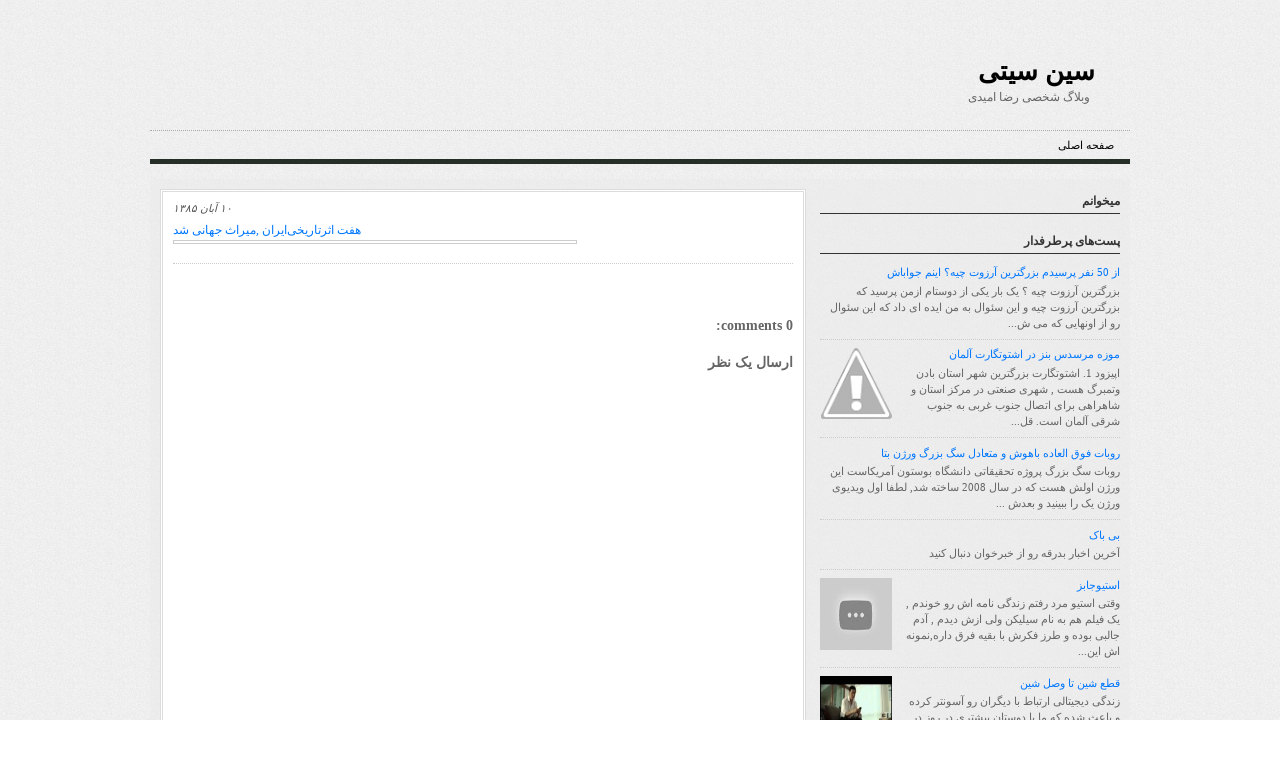

--- FILE ---
content_type: text/html; charset=UTF-8
request_url: https://blog.romidi.com/2006/11/blog-post.html
body_size: 12894
content:
<!DOCTYPE html>
<html dir='rtl' xmlns='http://www.w3.org/1999/xhtml' xmlns:b='http://www.google.com/2005/gml/b' xmlns:data='http://www.google.com/2005/gml/data' xmlns:expr='http://www.google.com/2005/gml/expr'>
<head>
<link href='https://www.blogger.com/static/v1/widgets/649424882-widget_css_bundle_rtl.css' rel='stylesheet' type='text/css'/>
<meta content='text/html; charset=UTF-8' http-equiv='Content-Type'/>
<meta content='blogger' name='generator'/>
<link href='https://blog.romidi.com/favicon.ico' rel='icon' type='image/x-icon'/>
<link href='https://blog.romidi.com/2006/11/blog-post.html' rel='canonical'/>
<link rel="alternate" type="application/atom+xml" title="سین سیتی - Atom" href="https://blog.romidi.com/feeds/posts/default" />
<link rel="alternate" type="application/rss+xml" title="سین سیتی - RSS" href="https://blog.romidi.com/feeds/posts/default?alt=rss" />
<link rel="service.post" type="application/atom+xml" title="سین سیتی - Atom" href="https://www.blogger.com/feeds/34956661/posts/default" />

<!--Can't find substitution for tag [blog.ieCssRetrofitLinks]-->
<link href='http://www.iribnews.ir/News/Photo/68399_fbfc0558-7397-4062-b687-9f02729fc14c.jpg' rel='image_src'/>
<meta content='https://blog.romidi.com/2006/11/blog-post.html' property='og:url'/>
<meta content='سین سیتی' property='og:title'/>
<meta content='هفت اثرتاریخی‌ایران ,میراث جهانی شد' property='og:description'/>
<meta content='https://lh3.googleusercontent.com/blogger_img_proxy/AEn0k_sDHlLew8j1EFM-X1qSR9eQ2ruphEHoyu6gCPmbUV7BcOKf7S1Tv293lXD-_hiJ-Sdo4R9i8jKd8W-Ws2jw2h_zVNJEr0e3AxrMLz0ZaXl5LkE4ozqRUjITw9zZDdVspKMqx3jRYWwyOYzeOhik9hh76sSt=w1200-h630-p-k-no-nu' property='og:image'/>
<title>
</title>
<style id='page-skin-1' type='text/css'><!--
/*
-----------------------------------------------
Blogger Template Style
Name:     Newspress
Author:   Klodian
URL:      www.deluxetemplates.net
Date:     April 2010
License:  This free Blogger template is licensed under the Creative Commons Attribution 3.0 License, which permits both personal and commercial use.
However, to satisfy the 'attribution' clause of the license, you are required to keep the footer links intact which provides due credit to its authors. For more specific details about the license, you may visit the URL below:
http://creativecommons.org/licenses/by/3.0/
----------------------------------------------- */
#navbar-iframe {
display: none !important;
}
/* Variable definitions
====================
<Variable name="textcolor" description="Text Color"
type="color" default="#333">
<Variable name="linkcolor" description="Link Color"
type="color" default="#0077FF">
<Variable name="pagetitlecolor" description="Blog Title Color"
type="color" default="#000">
<Variable name="descriptioncolor" description="Blog Description Color"
type="color" default="#666">
<Variable name="titlecolor" description="Post Title Color"
type="color" default="#000000">
<Variable name="sidebarcolor" description="Sidebar Title Color"
type="color" default="#333">
<Variable name="sidebartextcolor" description="Sidebar Text Color"
type="color" default="#666">
<Variable name="visitedlinkcolor" description="Visited Link Color"
type="color" default="#0077FF">
<Variable name="bodyfont" description="Text Font"
type="font" default="normal normal 110% Arial, Serif">
<Variable name="headerfont" description="Sidebar Title Font"
type="font"
default="bold 120% 'arial',Trebuchet,Arial,Verdana,Sans-serif">
<Variable name="pagetitlefont" description="Blog Title Font"
type="font"
default="bold 220% helvetica,Serif">
<Variable name="descriptionfont" description="Blog Description Font"
type="font"
default="normal normal 100% 'Arial',Trebuchet,Arial,Verdana,Sans-serif">
<Variable name="postfooterfont" description="Post Footer Font"
type="font"
default="normal normal 78% 'Trebuchet MS', Trebuchet, Arial, Verdana, Sans-serif">
<Variable name="startSide" description="Side where text starts in blog language"
type="automatic" default="left">
<Variable name="endSide" description="Side where text ends in blog language"
type="automatic" default="right">
*/
/* Use this with templates/template-twocol.html */
body {
background:url("https://blogger.googleusercontent.com/img/b/R29vZ2xl/AVvXsEjoTVYBA2VqGY93VwxRIu2uXogyGeFOiz1LsbEpQ7zCAfslU3qr9H697vrtZoXAIaJYIQoWnBR1v4mjYgyqIwxPe-8J8A0xHxoB2uwIrdl4-p3ypk67YD14Hp57tlMUxNbjgIIH/s1600/body_bg.gif") repeat scroll left top transparent;
color:#333333;
font:small Georgia Serif;
margin:0;
text-align:center;
}
a:link {
color:#0077FF;
text-decoration:none;
}
a:visited {
color:#0077FF;
text-decoration:none;
}
a:hover {
color:#CC6600;
text-decoration:underline;
}
a img {
border-width:0;
}
#header-wrapper {
height:115px;
margin:0 auto;
width:960px;
}
#header-inner {
background-position:center center;
margin-left:auto;
margin-right:auto;
}
#header {
color:#000000;
margin:5px;
text-align:left;
}
#header h1 {
font:bold 220% helvetica,Serif;
letter-spacing:0;
margin:0;
padding:50px 20px 3px 0;
text-align:right;
text-transform:none;
}
#header a {
color:#000000;
text-decoration:none;
}
#header a:hover {
color:#000000;
}
#header .description {
color:#666666;
letter-spacing:0;
margin:0 5px 5px;
max-width:700px;
padding:0 20px 15px 0;
text-align:right;
text-transform:none;
}
#header img {
margin-left:auto;
margin-right:auto;
}
#outer-wrapper {
font:9pt tahoma;
margin:0 auto;
text-align:right;
width:980px;
}
#main-wrapper {
background:none repeat scroll 0 0 #FFFFFF;
border:3px double #DCDCDC;
float:left;
overflow:hidden;
padding:10px;
width:620px;
word-wrap:break-word;
}
#sidebar-wrapper {
float:right;
margin-top:5px;
overflow:hidden;
width:300px;
word-wrap:break-word;
font:normal 8pt tahoma;
}
h2 {
border-bottom:1px solid;
color:#333333;
direction:rtl;
font:bold 110% tahoma;
letter-spacing:0;
margin:0;
padding:0 0 5px;
text-align:right;
text-transform:none;
}
h2.date-header {
background:none repeat scroll 0 0 transparent;
border:medium none;
color:#555555;
font:italic 8pt tahoma;
letter-spacing:0;
margin:0;
padding:0;
text-transform:none;
text-align: left;
}
.post {
margin:0.5em 0 1.5em;
padding-bottom:1.5em;
}
.post h3 {
color:#000000;
font-family:arial;
font-size:150%;
font-weight:normal;
line-height:1.4em;
margin:0.25em 0 0;
padding:0 0 4px;
}
.post h3 a, .post h3 a:visited, .post h3 strong {
color:#000000;
display:block;
font-weight:bold;
text-decoration:none;
}
.post h3 strong, .post h3 a:hover {
color:#333333;
}
.post-body {
direction:rtl;
line-height:1.6em;
margin:0 0 0.75em;
text-align:justify;
}
.post-body blockquote {
line-height:1.3em;
}
.post-footer {
color:#333333;
font:normal 8pt tahoma;
direction: rtl;
letter-spacing:0em;
margin:0.75em 0;
border-top:1px dotted #CCCCCC;
padding-top:8px;
}
.comment-link {
margin-left:0.6em;
}
.post img, table.tr-caption-container {
border:1px solid #CCCCCC;
padding:1px;
}
.tr-caption-container img {
border:medium none;
padding:0;
}
#comments h4 {
color:#666666;
font-size:14px;
font-weight:bold;
letter-spacing:0;
line-height:1.4em;
margin:1em 0;
text-transform:none;
}
#comments-block {
line-height:1.6em;
margin:1em 0 1.5em;
}
#comments-block .comment-author {
-moz-background-inline-policy:continuous;
background:none repeat scroll 0 0 #E8DEC4;
border:1px solid #E8DEC4;
font-size:11px;
font-weight:normal;
margin-right:0px;
padding:5px;
}
#comments .blogger-comment-icon, .blogger-comment-icon {
-moz-background-inline-policy:continuous;
background:none repeat scroll 0 0 #E8DEC4;
border-color:#E8DEC4;
border-style:solid;
border-width:2px 1px 1px;
line-height:16px;
padding:5px;
}
#comments-block .comment-body {
border-left:1px solid #E8DEC4;
border-right:1px solid #E8DEC4;
margin-left:0;
margin-right:20px;
padding:7px;
}
#comments-block .comment-footer {
border-bottom:1px solid #E8DEC4;
border-left:1px solid #E8DEC4;
border-right:1px solid #E8DEC4;
font-size:10px;
line-height:1.4em;
margin:-0.25em 20px 2em 0;
padding:5px;
text-transform:none;
text-align: left;
}
#comments-block .comment-body p {
margin:0 0 0.75em;
}
.deleted-comment {
color:gray;
font-style:italic;
}
#blog-pager-newer-link {
float:left;
}
#blog-pager-older-link {
float:right;
}
#blog-pager {
text-align:center;
}
.feed-links {
clear:both;
line-height:2.5em;
}
.sidebar {
color:#666666;
line-height:1.5em;
}
.sidebar ul {
list-style:none outside none;
margin:0;
padding:0;
}
.sidebar li {
border-bottom:1px dotted #CCCCCC;
line-height:1.5em;
margin:0;
padding:3px;
}
.sidebar .widget, .main .widget {
margin:0 0 1.5em;
}
.main .Blog {
border-bottom-width:0;
}
#footer {
clear:both;
color:#333333;
float:left;
font-size:11px;
letter-spacing:0;
line-height:1.3em;
margin:0 auto 0 30px;
padding-bottom:20px;
padding-top:5px;
text-align:center;
text-shadow:0 1px 0 #EEEEEE;
text-transform:none;
width:900px;
}
#footer a {
color:#000000;
}
#PageList1 {
background:url("https://blogger.googleusercontent.com/img/b/R29vZ2xl/AVvXsEhzCjbWh2M2lLa3mHoj7if4ReTR8ozovlwNkO3nCzErEUyjuVcH4zNm1T9FXCtbjoUNcUkBhjPHbRTY__AFaeC9HtlGS0OoZAt8xiCiW1DuuvZxssxsmlR-3nYSV2rK45R2XdsY/s1600/nav-bg.jpg") repeat-x scroll left bottom transparent;
border-top:1px dotted #AAAAAA;
font:12px arial;
margin-bottom:15px;
margin-top:10px;
padding:0 0 4px 10px;
}
#content-wrapper {
background:url("https://blogger.googleusercontent.com/img/b/R29vZ2xl/AVvXsEhLd60Ps5nsC_PUqYaY1VG0LvYbpoOx6bhgRtbehzAZVOJLH3tYLChac4jlndFs7NPhcDmXKLnIw8Jz3sm9KT8GRCyyDd1625cvLmT_ikKtUnjDagQ7lw83zfJ4X7lShxgluAzr/s1600/box-bg.png") repeat scroll left top transparent;
padding:10px;
}
#sidebar-wrapper .widget-content {
padding-top:4px;
}
.PageList li a {
color:#000000;
font-weight:normal;
text-transform:uppercase;
}
.col-left {
float:left;
margin-right:10px;
width:48%;
}
.col-right {
float:right;
width:48%;
}
#navigation ul li.nav-rss {
background:url("https://blogger.googleusercontent.com/img/b/R29vZ2xl/AVvXsEjfLEmp3Z7-UclH77kK5ZGQMgUX_jWwmKLKT-90kHP0WPKw6DGTDYv7Ca1YNAlG2iRtGgsE7gRjAFbsDkza9XZCYMw-a6bIHPmctNHtaA0FNvQdY6MZYe6sJGvPizkRovQqzVvh/s1600/feed.png") no-repeat scroll 0 8px transparent;
float:right;
padding-left:6px;
}
#navigation ul {
list-style:none outside none;
margin:0;
padding:0;
}
#navigation ul li.nav-rss a {
color:#5A5A5A;
padding-right:10px;
}
#readerpublishermodule0 ul li, #readerpublishermodule1 ul li, #readerpublishermodule2 ul li, #readerpublishermodule3 ul li, #readerpublishermodule4 ul li, #readerpublishermodule5 ul li {
direction: rtl !important;
text-align: right !important;
font: normal 8pt Tahoma !important;
line-height: 1.6em !important;
padding: 0 !important;
margin: 0 0 5px 0 !important;
}
#readerpublishermodule0 a:link, #readerpublishermodule1 a:link, #readerpublishermodule2 a:link, #readerpublishermodule3 a:link, #readerpublishermodule4 a:link, #readerpublishermodule5 a:link {
text-decoration: none !important;
border: 0px #fff !important
}
#readerpublishermodule0 a:visited, #readerpublishermodule1 a:visited, #readerpublishermodule2 a:visited, #readerpublishermodule3 a:visited, #readerpublishermodule4 a:visited, #readerpublishermodule5 a:visited {
text-decoration: none !important;
border: 0px #fff !important
}
#readerpublishermodule0 a:hover, #readerpublishermodule1 a:hover, #readerpublishermodule2 a:hover, #readerpublishermodule3 a:hover, #readerpublishermodule4 a:hover, #readerpublishermodule5 a:hover {
text-decoration:underline !important;
}
#readerpublishermodule0 .f, #readerpublishermodule1 .f, #readerpublishermodule2 .f, #readerpublishermodule3 .f, #readerpublishermodule4 .f, #readerpublishermodule5 .f {
direction: ltr !important;
text-align: left !important;
}
dt.profile-data {
text-align: right;
font: bold 12pt Verdana, Arial;
margin: 2px;
}
.profile-link {
background:url("//www.blogblog.com/rounders2/icon_profile.gif") no-repeat 100% 2px;
padding-right: 15px;
font-weight: bold;
direction: rtl;
text-align: right !important;
float: right;
font: bold 1.4em Arial, Verdana;
}
dd.profile-textblock {
direction: rtl;
text-align: justify;
line-height: 1.6em !important;
font: normal 1em Tahoma;
clear: both;
margin: 0;
}
code {
background:none repeat scroll 0 0 #FAFAFA;
border-color:#F2F2F2 #F2F2F2 #F2F2F2 #CC0000;
border-style:solid;
border-width:1px 1px 1px 4px;
direction:ltr;
display:block;
font:400 1em/1.1em 'Lucida Console','courier new',monospace;
margin:5px 0;
overflow:auto;
padding:10px;
text-align:left;
}
blockquote {
background:url("https://lh3.googleusercontent.com/blogger_img_proxy/AEn0k_s5oODvWrUYjLB65qfV8PicTf2JiLUeSmSTzncEN6NAZ6e1uVIiLU6pb0YklXoA7jGlKzRqS1NPaZjQ6JCOxsTw2jdUmtHraxlUjzVjkVbWxTTubN5VGwNZgfsTPxIYODUZ9x5dwDr0GQ=s0-d") no-repeat scroll 5px 10px #FAFAFA !important;
border-color:#F2F2F2 #CC0000 #F2F2F2 #F2F2F2;
border-style:solid;
border-width:1px 4px 1px 1px;
direction:rtl;
font-family:Tahoma;
font-size:8pt;
font-weight:normal;
margin:10px;
padding:5px 5px 10px 32px;
text-align:right;
}
.crosscol .PageList li, .footer .PageList li {
background:none repeat scroll 0 0 transparent;
float:right;
font:normal 8pt tahoma;
list-style:none outside none;
margin:0.75em;
padding-right:0.75em;
}

--></style>
<link href='https://www.blogger.com/dyn-css/authorization.css?targetBlogID=34956661&amp;zx=b76061dc-7b18-4409-8350-503c210f1e0a' media='none' onload='if(media!=&#39;all&#39;)media=&#39;all&#39;' rel='stylesheet'/><noscript><link href='https://www.blogger.com/dyn-css/authorization.css?targetBlogID=34956661&amp;zx=b76061dc-7b18-4409-8350-503c210f1e0a' rel='stylesheet'/></noscript>
<meta name='google-adsense-platform-account' content='ca-host-pub-1556223355139109'/>
<meta name='google-adsense-platform-domain' content='blogspot.com'/>

</head>
<body>
<div class='navbar section' id='navbar'><div class='widget Navbar' data-version='1' id='Navbar1'><script type="text/javascript">
    function setAttributeOnload(object, attribute, val) {
      if(window.addEventListener) {
        window.addEventListener('load',
          function(){ object[attribute] = val; }, false);
      } else {
        window.attachEvent('onload', function(){ object[attribute] = val; });
      }
    }
  </script>
<div id="navbar-iframe-container"></div>
<script type="text/javascript" src="https://apis.google.com/js/platform.js"></script>
<script type="text/javascript">
      gapi.load("gapi.iframes:gapi.iframes.style.bubble", function() {
        if (gapi.iframes && gapi.iframes.getContext) {
          gapi.iframes.getContext().openChild({
              url: 'https://www.blogger.com/navbar/34956661?po\x3d116236953389562809\x26origin\x3dhttps://blog.romidi.com',
              where: document.getElementById("navbar-iframe-container"),
              id: "navbar-iframe"
          });
        }
      });
    </script><script type="text/javascript">
(function() {
var script = document.createElement('script');
script.type = 'text/javascript';
script.src = '//pagead2.googlesyndication.com/pagead/js/google_top_exp.js';
var head = document.getElementsByTagName('head')[0];
if (head) {
head.appendChild(script);
}})();
</script>
</div></div>
<div id='outer-wrapper'><div id='wrap2'>
<!-- skip links for text browsers -->
<span id='skiplinks' style='display:none;'>
<a href='#main'>skip to main </a> |
      <a href='#sidebar'>skip to sidebar</a>
</span>
<div id='header-wrapper'>
<div class='header section' id='header'><div class='widget Header' data-version='1' id='Header1'>
<div id='header-inner'>
<div class='titlewrapper'>
<h1 class='title'>
<a href='https://blog.romidi.com/'>
سین سیتی
</a>
</h1>
</div>
<div class='descriptionwrapper'>
<p class='description'><span>وبلاگ شخصی رضا امیدی</span></p>
</div>
</div>
</div></div>
</div>
<div id='crosscol-wrapper' style='text-align:center'>
<div class='crosscol section' id='crosscol'><div class='widget PageList' data-version='1' id='PageList1'>
<h2>دوستان</h2>
<div class='widget-content'>
<ul>
<li><a href='https://blog.romidi.com/'>صفحه اصلی</a></li>
</ul>
<div class='clear'></div>
</div>
</div></div>
</div>
<div id='content-wrapper'>
<div id='main-wrapper'>
<div class='main section' id='main'><div class='widget Blog' data-version='1' id='Blog1'>
<div class='blog-posts hfeed'>
<!--Can't find substitution for tag [defaultAdStart]-->

        <div class="date-outer">
      
<script>var ultimaFecha = '۱۰ آبان ۱۳۸۵';</script>
<h2 class='date-header'><span>۱۰ آبان ۱۳۸۵</span></h2>

        <div class="date-posts">
      
<div class='post-outer'>
<div class='post hentry uncustomized-post-template'>
<a name='116236953389562809'></a>
<div class='post-header'>
<div class='post-header-line-1'></div>
</div>
<div class='post-body entry-content'>
<div align="left"><a href="http://www.iribnews.ir/Default.aspx?Page=MainContent&amp;news_num=68399">هفت اثرتاریخی&#8204;ایران ,میراث جهانی شد</a></div><a href="http://www.iribnews.ir/Default.aspx?Page=MainContent&amp;news_num=68399"><img alt="" border="0" src="https://lh3.googleusercontent.com/blogger_img_proxy/AEn0k_sDHlLew8j1EFM-X1qSR9eQ2ruphEHoyu6gCPmbUV7BcOKf7S1Tv293lXD-_hiJ-Sdo4R9i8jKd8W-Ws2jw2h_zVNJEr0e3AxrMLz0ZaXl5LkE4ozqRUjITw9zZDdVspKMqx3jRYWwyOYzeOhik9hh76sSt=s0-d" style="FLOAT: left; MARGIN: 0px 10px 10px 0px; WIDTH: 400px; CURSOR: hand"></a>
<div style='clear: both;'></div>
</div>
<div class='post-footer'>
<div class='post-footer-line post-footer-line-1'>
<span class='post-author vcard'>
</span>
<span class='post-timestamp'>
</span>
<span class='reaction-buttons'>
</span>
<span class='star-ratings'>
</span>
<span class='post-comment-link'>
</span>
<span class='post-backlinks post-comment-link'>
</span>
<span class='post-icons'>
<span class='item-control blog-admin pid-764709187'>
<a href='https://www.blogger.com/post-edit.g?blogID=34956661&postID=116236953389562809&from=pencil' title='ویرایش پیام'>
<img alt='' class='icon-action' height='18' src='//www.blogger.com/img/icon18_edit_allbkg.gif' width='18'/>
</a>
</span>
</span>
</div>
<div class='post-footer-line post-footer-line-2'>
<span class='post-labels'>
</span>
</div>
<div class='post-footer-line post-footer-line-3'>
<span class='post-location'>
</span>
</div>
</div>
</div>
<div class='comments' id='comments'>
<a name='comments'></a>
<h4>
0
comments:
        
</h4>
<dl class='avatar-comment-indent' id='comments-block'>
</dl>
<p class='comment-footer'>
<div class='comment-form'>
<a name='comment-form'></a>
<h4 id='comment-post-message'>ارسال یک نظر</h4>
<p>
</p>
<a href='https://www.blogger.com/comment/frame/34956661?po=116236953389562809&hl=fa&saa=85391&origin=https://blog.romidi.com' id='comment-editor-src'></a>
<iframe allowtransparency='true' class='blogger-iframe-colorize blogger-comment-from-post' frameborder='0' height='410' id='comment-editor' name='comment-editor' src='' width='100%'></iframe>
<!--Can't find substitution for tag [post.friendConnectJs]-->
<script src='https://www.blogger.com/static/v1/jsbin/2830521187-comment_from_post_iframe.js' type='text/javascript'></script>
<script type='text/javascript'>
      BLOG_CMT_createIframe('https://www.blogger.com/rpc_relay.html', '0');
    </script>
</div>
</p>
<div id='backlinks-container'>
<div id='Blog1_backlinks-container'>
</div>
</div>
</div>
</div>

      </div></div>
    
<!--Can't find substitution for tag [adEnd]-->
</div>
<div class='blog-pager' id='blog-pager'>
<span id='blog-pager-newer-link'>
<a class='blog-pager-newer-link' href='https://blog.romidi.com/2006/11/blog-post_02.html' id='Blog1_blog-pager-newer-link' title='پیام جدیدتر'>پیام جدیدتر</a>
</span>
<span id='blog-pager-older-link'>
<a class='blog-pager-older-link' href='https://blog.romidi.com/2006/10/new-train.html' id='Blog1_blog-pager-older-link' title='پیام قدیمی تر'>پیام قدیمی تر</a>
</span>
<a class='home-link' href='https://blog.romidi.com/'>صفحه&#1620; اصلی</a>
</div>
<div class='clear'></div>
</div></div>
</div>
<div id='sidebar-wrapper'>
<div class='sidebar section' id='sidebar'><div class='widget HTML' data-version='1' id='HTML1'>
<h2 class='title'>میخوانم</h2>
<div class='widget-content'>
</div>
<div class='clear'></div>
</div>
<div class='widget PopularPosts' data-version='1' id='PopularPosts1'>
<h2>پست&#8204;های پرطرفدار</h2>
<div class='widget-content popular-posts'>
<ul>
<li>
<div class='item-content'>
<div class='item-title'><a href='https://blog.romidi.com/2007/01/50.html'>از 50 نفر پرسیدم بزرگترین آرزوت چیه&#1567; اینم جواباش</a></div>
<div class='item-snippet'>بزرگترین آرزوت چیه &#1567; یک بار یکی از دوستام ازمن پرسید که بزرگترین آرزوت چیه و این سئوال به من ایده ای داد که این سئوال  رو از اونهایی که می ش...</div>
</div>
<div style='clear: both;'></div>
</li>
<li>
<div class='item-content'>
<div class='item-thumbnail'>
<a href='https://blog.romidi.com/2007/11/blog-post.html' target='_blank'>
<img alt='' border='0' height='72' src='//3.bp.blogspot.com/_wWxQAbcVSCg/Rz51NQSdTxI/AAAAAAAAAks/H_jg14DcC0w/s72-c/IMG_0126.JPG' width='72'/>
</a>
</div>
<div class='item-title'><a href='https://blog.romidi.com/2007/11/blog-post.html'>موزه مرسدس بنز در اشتوتگارت آلمان</a></div>
<div class='item-snippet'>اپیزود 1. اشتوتگارت بزرگترین شهر استان بادن وتمبرگ هست , شهری صنعتی در مرکز استان و شاهراهی برای اتصال جنوب غربی به جنوب شرقی آلمان  است. قل...</div>
</div>
<div style='clear: both;'></div>
</li>
<li>
<div class='item-content'>
<div class='item-title'><a href='https://blog.romidi.com/2010/02/blog-post.html'>روبات  فوق العاده باهوش و متعادل سگ بزرگ ورژن بتا</a></div>
<div class='item-snippet'>روبات سگ بزرگ  پروژه تحقیقاتی دانشگاه بوستون آمریکاست   این ورژن اولش هست که در سال 2008 ساخته شد, لطفا اول ویدیوی ورژن یک را ببینید و بعدش ...</div>
</div>
<div style='clear: both;'></div>
</li>
<li>
<div class='item-content'>
<div class='item-title'><a href='https://blog.romidi.com/2010/03/blog-post.html'>بی باک</a></div>
<div class='item-snippet'>    آخرین اخبار بدرقه رو از خبرخوان دنبال کنید</div>
</div>
<div style='clear: both;'></div>
</li>
<li>
<div class='item-content'>
<div class='item-thumbnail'>
<a href='https://blog.romidi.com/2012/01/blog-post.html' target='_blank'>
<img alt='' border='0' height='72' src='https://lh3.googleusercontent.com/blogger_img_proxy/AEn0k_vqf6EWx22YCYf_inlbJJ-Uwk2NF4Xr2CCOLocTESNQh7f4WsVAEt5os53bJCg8XFajulKw0pkQHRRuAKxzOFiK7tskDKiofPeebVZSzaXCZUI' width='72'/>
</a>
</div>
<div class='item-title'><a href='https://blog.romidi.com/2012/01/blog-post.html'>استیوجابز</a></div>
<div class='item-snippet'>وقتی استیو مرد رفتم زندگی نامه اش رو خوندم , یک فیلم هم به نام سیلیکن ولی ازش دیدم , آدم جالبی بوده و طرز فکرش با بقیه فرق داره,نمونه اش این...</div>
</div>
<div style='clear: both;'></div>
</li>
<li>
<div class='item-content'>
<div class='item-thumbnail'>
<a href='https://blog.romidi.com/2011/12/blog-post_08.html' target='_blank'>
<img alt='' border='0' height='72' src='https://lh3.googleusercontent.com/blogger_img_proxy/AEn0k_vz-f9xUyu1umPE4rh8mZ2WzenHlUD1d6hhZkb-4NOb2FcYhDlit_BrddMIj7_SWCWrDPqCiutk_FLHk5p2IXbkMq7scakjCv7un_zAmDus8vY' width='72'/>
</a>
</div>
<div class='item-title'><a href='https://blog.romidi.com/2011/12/blog-post_08.html'>قطع شین تا وصل شین</a></div>
<div class='item-snippet'>زندگی دیجیتالی ارتباط با دیگران رو آسونتر کرده و باعث شده که ما با دوستان بیشتری در روز در تماس باشیم ولی این دوستان بیشترشون شاید افرادی با...</div>
</div>
<div style='clear: both;'></div>
</li>
<li>
<div class='item-content'>
<div class='item-title'><a href='https://blog.romidi.com/2008/11/5.html'>نرم افزار رایگان آموزش زبان انگلیسی جی 5 برای تقویت حافظه</a></div>
<div class='item-snippet'>این پست به وب سایت http://G5.Badragheh.com  انتقال یافت نسخه جدید جی 5  با قابلیت گزارش گیری بدلیل استقبال زیاد و حدود 2 هزار باردانلود از ن...</div>
</div>
<div style='clear: both;'></div>
</li>
<li>
<div class='item-content'>
<div class='item-thumbnail'>
<a href='https://blog.romidi.com/2011/12/blog-post.html' target='_blank'>
<img alt='' border='0' height='72' src='https://blogger.googleusercontent.com/img/b/R29vZ2xl/AVvXsEhi622B5YItez-5Vs3Y3gLQO3mTU26frg5erGZY8hKOdYUGoNI2kP8FJjm7n3GebkQ_xRtRyLPCmFNRcfvQVe3z6ntYbB-nBE5gE_9pJq09mQlh5RPLVBFyIavnyM6ic_e7R3Z9bw/s72-c/accident.jpg' width='72'/>
</a>
</div>
<div class='item-title'><a href='https://blog.romidi.com/2011/12/blog-post.html'>تصادف</a></div>
<div class='item-snippet'>راننده اتوبوس داره وسط خیابون تایر رو عوض میکنه بدون اینکه یه علامت خطری چیزی بزاره  کامیون کناریش هم که میخواد بیاد سمت راست دقت نمی کنه و ...</div>
</div>
<div style='clear: both;'></div>
</li>
<li>
<div class='item-content'>
<div class='item-title'><a href='https://blog.romidi.com/2019/07/blog-post.html'>(بی&#8204;عنوان)</a></div>
<div class='item-snippet'>    ۱۶ متفکر بزرگ جهان درباره هدف از زندگی چه می&#8204;گویند&#1567;        انگیزه      &#160; ۷۰   &#160; اشتراک&#8204;گذاری     هدف از زندگی چیست&#1567; یادم می&#8204;آید&#1548; این سؤا...</div>
</div>
<div style='clear: both;'></div>
</li>
<li>
<div class='item-content'>
<div class='item-title'><a href='https://blog.romidi.com/2010/02/bella-ciao.html'>Bella ciao</a></div>
<div class='item-snippet'> خداحافظ زیبا (به ایتالیایی: Bella ciao) نام ترانه&#8204;ای است که پس از جنگ جهانی دوم از سوی گروه مخالفان فاشیسم در ایتالیا و آلمان&#1548; خوانده می&#8204;شو...</div>
</div>
<div style='clear: both;'></div>
</li>
</ul>
<div class='clear'></div>
</div>
</div><div class='widget Stats' data-version='1' id='Stats1'>
<h2>کل نماهای صفحه</h2>
<div class='widget-content'>
<div id='Stats1_content' style='display: none;'>
<img alt='Sparkline' height='30' id='Stats1_sparkline' src='' width='75'/>
<span class='counter-wrapper text-counter-wrapper' id='Stats1_totalCount'></span>
<div class='clear'></div>
</div>
</div>
</div>
</div>
<div id='2columns'>
<div class='col-left'>
<div class='sidebar section' id='sidebar2'>
<div class='widget Label' data-version='1' id='Label1'>
<h2>برچسبها</h2>
<div class='widget-content list-label-widget-content'>
<ul>
<li>
<a dir='rtl' href='https://blog.romidi.com/search/label/7.7.7%2007.07.70%20radiocp%20thecall%207wonder'>7.7.7 07.07.70 radiocp thecall 7wonder</a>
<span dir='ltr'>(1)</span>
</li>
<li>
<a dir='rtl' href='https://blog.romidi.com/search/label/%D8%A2%D8%B1%D8%A7%D8%B3%20%D8%A7%D8%B3'>آراس اس</a>
<span dir='ltr'>(1)</span>
</li>
<li>
<a dir='rtl' href='https://blog.romidi.com/search/label/%D8%A2%D9%84%D9%85%D8%A7%D9%86'>آلمان</a>
<span dir='ltr'>(2)</span>
</li>
<li>
<a dir='rtl' href='https://blog.romidi.com/search/label/%D8%A2%D9%85%D9%88%D8%B2%D8%B4%DB%8C'>آموزشی</a>
<span dir='ltr'>(1)</span>
</li>
<li>
<a dir='rtl' href='https://blog.romidi.com/search/label/%D8%A7%D8%A8%DB%8C'>ابی</a>
<span dir='ltr'>(7)</span>
</li>
<li>
<a dir='rtl' href='https://blog.romidi.com/search/label/%D8%A7%DB%8C%D8%B1%D8%A7%D9%86%DB%8C%20%D9%87%D8%A7%20%D8%AF%D8%B1%20%DA%98%D8%A7%D9%BE%D9%86'>ایرانی ها در ژاپن</a>
<span dir='ltr'>(1)</span>
</li>
<li>
<a dir='rtl' href='https://blog.romidi.com/search/label/%D8%A8%D8%A7%D9%84%D8%A7%D8%AA%D8%B1%DB%8C%D9%86'>بالاترین</a>
<span dir='ltr'>(1)</span>
</li>
<li>
<a dir='rtl' href='https://blog.romidi.com/search/label/%D8%AC%DB%8C%205'>جی 5</a>
<span dir='ltr'>(1)</span>
</li>
<li>
<a dir='rtl' href='https://blog.romidi.com/search/label/%D8%AE%D8%A7%D8%B7%D8%B1%D9%87'>خاطره</a>
<span dir='ltr'>(1)</span>
</li>
<li>
<a dir='rtl' href='https://blog.romidi.com/search/label/%D8%AF%D9%86%D8%A8%D8%A7%D9%84%D9%87'>دنباله</a>
<span dir='ltr'>(1)</span>
</li>
<li>
<a dir='rtl' href='https://blog.romidi.com/search/label/%D8%B3%DB%8C%D9%86%D9%85%D8%A7'>سینما</a>
<span dir='ltr'>(1)</span>
</li>
<li>
<a dir='rtl' href='https://blog.romidi.com/search/label/%D8%B4%D8%A8%20%D8%B4%DB%8C%D8%B4%D9%87%20%D8%A7%DB%8C'>شب شیشه ای</a>
<span dir='ltr'>(1)</span>
</li>
<li>
<a dir='rtl' href='https://blog.romidi.com/search/label/%D9%81%D8%A7%DB%8C%D8%B1%D9%81%D8%A7%DA%A9%D8%B3'>فایرفاکس</a>
<span dir='ltr'>(1)</span>
</li>
<li>
<a dir='rtl' href='https://blog.romidi.com/search/label/%D9%88%D8%A8%D9%84%D8%A7%DA%AF'>وبلاگ</a>
<span dir='ltr'>(1)</span>
</li>
<li>
<a dir='rtl' href='https://blog.romidi.com/search/label/%D9%88%DB%8C%D8%AF%DB%8C%D9%88'>ویدیو</a>
<span dir='ltr'>(4)</span>
</li>
<li>
<a dir='rtl' href='https://blog.romidi.com/search/label/%DB%8C%D9%88%D8%AA%DB%8C%D9%88%D8%A8'>یوتیوب</a>
<span dir='ltr'>(1)</span>
</li>
<li>
<a dir='rtl' href='https://blog.romidi.com/search/label/aachen'>aachen</a>
<span dir='ltr'>(1)</span>
</li>
<li>
<a dir='rtl' href='https://blog.romidi.com/search/label/barrier'>barrier</a>
<span dir='ltr'>(1)</span>
</li>
<li>
<a dir='rtl' href='https://blog.romidi.com/search/label/breaking'>breaking</a>
<span dir='ltr'>(1)</span>
</li>
<li>
<a dir='rtl' href='https://blog.romidi.com/search/label/Chrome'>Chrome</a>
<span dir='ltr'>(1)</span>
</li>
<li>
<a dir='rtl' href='https://blog.romidi.com/search/label/computer'>computer</a>
<span dir='ltr'>(2)</span>
</li>
<li>
<a dir='rtl' href='https://blog.romidi.com/search/label/download'>download</a>
<span dir='ltr'>(1)</span>
</li>
<li>
<a dir='rtl' href='https://blog.romidi.com/search/label/ebi'>ebi</a>
<span dir='ltr'>(15)</span>
</li>
<li>
<a dir='rtl' href='https://blog.romidi.com/search/label/freiburg'>freiburg</a>
<span dir='ltr'>(2)</span>
</li>
<li>
<a dir='rtl' href='https://blog.romidi.com/search/label/Germany'>Germany</a>
<span dir='ltr'>(6)</span>
</li>
<li>
<a dir='rtl' href='https://blog.romidi.com/search/label/HTML'>HTML</a>
<span dir='ltr'>(1)</span>
</li>
<li>
<a dir='rtl' href='https://blog.romidi.com/search/label/informatik'>informatik</a>
<span dir='ltr'>(1)</span>
</li>
<li>
<a dir='rtl' href='https://blog.romidi.com/search/label/Iran'>Iran</a>
<span dir='ltr'>(1)</span>
</li>
<li>
<a dir='rtl' href='https://blog.romidi.com/search/label/Japan'>Japan</a>
<span dir='ltr'>(1)</span>
</li>
<li>
<a dir='rtl' href='https://blog.romidi.com/search/label/movie'>movie</a>
<span dir='ltr'>(1)</span>
</li>
<li>
<a dir='rtl' href='https://blog.romidi.com/search/label/mrsong'>mrsong</a>
<span dir='ltr'>(1)</span>
</li>
<li>
<a dir='rtl' href='https://blog.romidi.com/search/label/music'>music</a>
<span dir='ltr'>(1)</span>
</li>
<li>
<a dir='rtl' href='https://blog.romidi.com/search/label/persian%20family'>persian family</a>
<span dir='ltr'>(1)</span>
</li>
<li>
<a dir='rtl' href='https://blog.romidi.com/search/label/persian%20gulf'>persian gulf</a>
<span dir='ltr'>(1)</span>
</li>
<li>
<a dir='rtl' href='https://blog.romidi.com/search/label/pictures'>pictures</a>
<span dir='ltr'>(1)</span>
</li>
<li>
<a dir='rtl' href='https://blog.romidi.com/search/label/sound'>sound</a>
<span dir='ltr'>(1)</span>
</li>
<li>
<a dir='rtl' href='https://blog.romidi.com/search/label/video'>video</a>
<span dir='ltr'>(2)</span>
</li>
</ul>
<div class='clear'></div>
</div>
</div></div>
</div>
<div class='col-right'>
<div class='sidebar section' id='sidebar3'>
<div class='widget BlogArchive' data-version='1' id='BlogArchive1'>
<h2>بايگانی وبلاگ</h2>
<div class='widget-content'>
<div id='ArchiveList'>
<div id='BlogArchive1_ArchiveList'>
<ul class='hierarchy'>
<li class='archivedate collapsed'>
<a class='toggle' href='javascript:void(0)'>
<span class='zippy'>

        &#9668;&#160;
      
</span>
</a>
<a class='post-count-link' href='https://blog.romidi.com/2019/'>
2019
</a>
<span class='post-count' dir='ltr'>(1)</span>
<ul class='hierarchy'>
<li class='archivedate collapsed'>
<a class='toggle' href='javascript:void(0)'>
<span class='zippy'>

        &#9668;&#160;
      
</span>
</a>
<a class='post-count-link' href='https://blog.romidi.com/2019/07/'>
ژوئیه&#1620;
</a>
<span class='post-count' dir='ltr'>(1)</span>
</li>
</ul>
</li>
</ul>
<ul class='hierarchy'>
<li class='archivedate collapsed'>
<a class='toggle' href='javascript:void(0)'>
<span class='zippy'>

        &#9668;&#160;
      
</span>
</a>
<a class='post-count-link' href='https://blog.romidi.com/2012/'>
2012
</a>
<span class='post-count' dir='ltr'>(1)</span>
<ul class='hierarchy'>
<li class='archivedate collapsed'>
<a class='toggle' href='javascript:void(0)'>
<span class='zippy'>

        &#9668;&#160;
      
</span>
</a>
<a class='post-count-link' href='https://blog.romidi.com/2012/01/'>
ژانویه&#1620;
</a>
<span class='post-count' dir='ltr'>(1)</span>
</li>
</ul>
</li>
</ul>
<ul class='hierarchy'>
<li class='archivedate collapsed'>
<a class='toggle' href='javascript:void(0)'>
<span class='zippy'>

        &#9668;&#160;
      
</span>
</a>
<a class='post-count-link' href='https://blog.romidi.com/2011/'>
2011
</a>
<span class='post-count' dir='ltr'>(2)</span>
<ul class='hierarchy'>
<li class='archivedate collapsed'>
<a class='toggle' href='javascript:void(0)'>
<span class='zippy'>

        &#9668;&#160;
      
</span>
</a>
<a class='post-count-link' href='https://blog.romidi.com/2011/12/'>
دسامبر
</a>
<span class='post-count' dir='ltr'>(2)</span>
</li>
</ul>
</li>
</ul>
<ul class='hierarchy'>
<li class='archivedate collapsed'>
<a class='toggle' href='javascript:void(0)'>
<span class='zippy'>

        &#9668;&#160;
      
</span>
</a>
<a class='post-count-link' href='https://blog.romidi.com/2010/'>
2010
</a>
<span class='post-count' dir='ltr'>(4)</span>
<ul class='hierarchy'>
<li class='archivedate collapsed'>
<a class='toggle' href='javascript:void(0)'>
<span class='zippy'>

        &#9668;&#160;
      
</span>
</a>
<a class='post-count-link' href='https://blog.romidi.com/2010/03/'>
مارس
</a>
<span class='post-count' dir='ltr'>(1)</span>
</li>
</ul>
<ul class='hierarchy'>
<li class='archivedate collapsed'>
<a class='toggle' href='javascript:void(0)'>
<span class='zippy'>

        &#9668;&#160;
      
</span>
</a>
<a class='post-count-link' href='https://blog.romidi.com/2010/02/'>
فوریه&#1620;
</a>
<span class='post-count' dir='ltr'>(2)</span>
</li>
</ul>
<ul class='hierarchy'>
<li class='archivedate collapsed'>
<a class='toggle' href='javascript:void(0)'>
<span class='zippy'>

        &#9668;&#160;
      
</span>
</a>
<a class='post-count-link' href='https://blog.romidi.com/2010/01/'>
ژانویه&#1620;
</a>
<span class='post-count' dir='ltr'>(1)</span>
</li>
</ul>
</li>
</ul>
<ul class='hierarchy'>
<li class='archivedate collapsed'>
<a class='toggle' href='javascript:void(0)'>
<span class='zippy'>

        &#9668;&#160;
      
</span>
</a>
<a class='post-count-link' href='https://blog.romidi.com/2009/'>
2009
</a>
<span class='post-count' dir='ltr'>(21)</span>
<ul class='hierarchy'>
<li class='archivedate collapsed'>
<a class='toggle' href='javascript:void(0)'>
<span class='zippy'>

        &#9668;&#160;
      
</span>
</a>
<a class='post-count-link' href='https://blog.romidi.com/2009/09/'>
سپتامبر
</a>
<span class='post-count' dir='ltr'>(3)</span>
</li>
</ul>
<ul class='hierarchy'>
<li class='archivedate collapsed'>
<a class='toggle' href='javascript:void(0)'>
<span class='zippy'>

        &#9668;&#160;
      
</span>
</a>
<a class='post-count-link' href='https://blog.romidi.com/2009/08/'>
اوت
</a>
<span class='post-count' dir='ltr'>(1)</span>
</li>
</ul>
<ul class='hierarchy'>
<li class='archivedate collapsed'>
<a class='toggle' href='javascript:void(0)'>
<span class='zippy'>

        &#9668;&#160;
      
</span>
</a>
<a class='post-count-link' href='https://blog.romidi.com/2009/07/'>
ژوئیه&#1620;
</a>
<span class='post-count' dir='ltr'>(3)</span>
</li>
</ul>
<ul class='hierarchy'>
<li class='archivedate collapsed'>
<a class='toggle' href='javascript:void(0)'>
<span class='zippy'>

        &#9668;&#160;
      
</span>
</a>
<a class='post-count-link' href='https://blog.romidi.com/2009/05/'>
مه&#1620;
</a>
<span class='post-count' dir='ltr'>(1)</span>
</li>
</ul>
<ul class='hierarchy'>
<li class='archivedate collapsed'>
<a class='toggle' href='javascript:void(0)'>
<span class='zippy'>

        &#9668;&#160;
      
</span>
</a>
<a class='post-count-link' href='https://blog.romidi.com/2009/03/'>
مارس
</a>
<span class='post-count' dir='ltr'>(1)</span>
</li>
</ul>
<ul class='hierarchy'>
<li class='archivedate collapsed'>
<a class='toggle' href='javascript:void(0)'>
<span class='zippy'>

        &#9668;&#160;
      
</span>
</a>
<a class='post-count-link' href='https://blog.romidi.com/2009/02/'>
فوریه&#1620;
</a>
<span class='post-count' dir='ltr'>(9)</span>
</li>
</ul>
<ul class='hierarchy'>
<li class='archivedate collapsed'>
<a class='toggle' href='javascript:void(0)'>
<span class='zippy'>

        &#9668;&#160;
      
</span>
</a>
<a class='post-count-link' href='https://blog.romidi.com/2009/01/'>
ژانویه&#1620;
</a>
<span class='post-count' dir='ltr'>(3)</span>
</li>
</ul>
</li>
</ul>
<ul class='hierarchy'>
<li class='archivedate collapsed'>
<a class='toggle' href='javascript:void(0)'>
<span class='zippy'>

        &#9668;&#160;
      
</span>
</a>
<a class='post-count-link' href='https://blog.romidi.com/2008/'>
2008
</a>
<span class='post-count' dir='ltr'>(14)</span>
<ul class='hierarchy'>
<li class='archivedate collapsed'>
<a class='toggle' href='javascript:void(0)'>
<span class='zippy'>

        &#9668;&#160;
      
</span>
</a>
<a class='post-count-link' href='https://blog.romidi.com/2008/11/'>
نوامبر
</a>
<span class='post-count' dir='ltr'>(5)</span>
</li>
</ul>
<ul class='hierarchy'>
<li class='archivedate collapsed'>
<a class='toggle' href='javascript:void(0)'>
<span class='zippy'>

        &#9668;&#160;
      
</span>
</a>
<a class='post-count-link' href='https://blog.romidi.com/2008/10/'>
اکتبر
</a>
<span class='post-count' dir='ltr'>(1)</span>
</li>
</ul>
<ul class='hierarchy'>
<li class='archivedate collapsed'>
<a class='toggle' href='javascript:void(0)'>
<span class='zippy'>

        &#9668;&#160;
      
</span>
</a>
<a class='post-count-link' href='https://blog.romidi.com/2008/08/'>
اوت
</a>
<span class='post-count' dir='ltr'>(1)</span>
</li>
</ul>
<ul class='hierarchy'>
<li class='archivedate collapsed'>
<a class='toggle' href='javascript:void(0)'>
<span class='zippy'>

        &#9668;&#160;
      
</span>
</a>
<a class='post-count-link' href='https://blog.romidi.com/2008/06/'>
ژوئن
</a>
<span class='post-count' dir='ltr'>(1)</span>
</li>
</ul>
<ul class='hierarchy'>
<li class='archivedate collapsed'>
<a class='toggle' href='javascript:void(0)'>
<span class='zippy'>

        &#9668;&#160;
      
</span>
</a>
<a class='post-count-link' href='https://blog.romidi.com/2008/04/'>
آوریل
</a>
<span class='post-count' dir='ltr'>(2)</span>
</li>
</ul>
<ul class='hierarchy'>
<li class='archivedate collapsed'>
<a class='toggle' href='javascript:void(0)'>
<span class='zippy'>

        &#9668;&#160;
      
</span>
</a>
<a class='post-count-link' href='https://blog.romidi.com/2008/03/'>
مارس
</a>
<span class='post-count' dir='ltr'>(2)</span>
</li>
</ul>
<ul class='hierarchy'>
<li class='archivedate collapsed'>
<a class='toggle' href='javascript:void(0)'>
<span class='zippy'>

        &#9668;&#160;
      
</span>
</a>
<a class='post-count-link' href='https://blog.romidi.com/2008/02/'>
فوریه&#1620;
</a>
<span class='post-count' dir='ltr'>(1)</span>
</li>
</ul>
<ul class='hierarchy'>
<li class='archivedate collapsed'>
<a class='toggle' href='javascript:void(0)'>
<span class='zippy'>

        &#9668;&#160;
      
</span>
</a>
<a class='post-count-link' href='https://blog.romidi.com/2008/01/'>
ژانویه&#1620;
</a>
<span class='post-count' dir='ltr'>(1)</span>
</li>
</ul>
</li>
</ul>
<ul class='hierarchy'>
<li class='archivedate collapsed'>
<a class='toggle' href='javascript:void(0)'>
<span class='zippy'>

        &#9668;&#160;
      
</span>
</a>
<a class='post-count-link' href='https://blog.romidi.com/2007/'>
2007
</a>
<span class='post-count' dir='ltr'>(158)</span>
<ul class='hierarchy'>
<li class='archivedate collapsed'>
<a class='toggle' href='javascript:void(0)'>
<span class='zippy'>

        &#9668;&#160;
      
</span>
</a>
<a class='post-count-link' href='https://blog.romidi.com/2007/11/'>
نوامبر
</a>
<span class='post-count' dir='ltr'>(1)</span>
</li>
</ul>
<ul class='hierarchy'>
<li class='archivedate collapsed'>
<a class='toggle' href='javascript:void(0)'>
<span class='zippy'>

        &#9668;&#160;
      
</span>
</a>
<a class='post-count-link' href='https://blog.romidi.com/2007/10/'>
اکتبر
</a>
<span class='post-count' dir='ltr'>(3)</span>
</li>
</ul>
<ul class='hierarchy'>
<li class='archivedate collapsed'>
<a class='toggle' href='javascript:void(0)'>
<span class='zippy'>

        &#9668;&#160;
      
</span>
</a>
<a class='post-count-link' href='https://blog.romidi.com/2007/09/'>
سپتامبر
</a>
<span class='post-count' dir='ltr'>(6)</span>
</li>
</ul>
<ul class='hierarchy'>
<li class='archivedate collapsed'>
<a class='toggle' href='javascript:void(0)'>
<span class='zippy'>

        &#9668;&#160;
      
</span>
</a>
<a class='post-count-link' href='https://blog.romidi.com/2007/08/'>
اوت
</a>
<span class='post-count' dir='ltr'>(5)</span>
</li>
</ul>
<ul class='hierarchy'>
<li class='archivedate collapsed'>
<a class='toggle' href='javascript:void(0)'>
<span class='zippy'>

        &#9668;&#160;
      
</span>
</a>
<a class='post-count-link' href='https://blog.romidi.com/2007/07/'>
ژوئیه&#1620;
</a>
<span class='post-count' dir='ltr'>(14)</span>
</li>
</ul>
<ul class='hierarchy'>
<li class='archivedate collapsed'>
<a class='toggle' href='javascript:void(0)'>
<span class='zippy'>

        &#9668;&#160;
      
</span>
</a>
<a class='post-count-link' href='https://blog.romidi.com/2007/06/'>
ژوئن
</a>
<span class='post-count' dir='ltr'>(14)</span>
</li>
</ul>
<ul class='hierarchy'>
<li class='archivedate collapsed'>
<a class='toggle' href='javascript:void(0)'>
<span class='zippy'>

        &#9668;&#160;
      
</span>
</a>
<a class='post-count-link' href='https://blog.romidi.com/2007/05/'>
مه&#1620;
</a>
<span class='post-count' dir='ltr'>(19)</span>
</li>
</ul>
<ul class='hierarchy'>
<li class='archivedate collapsed'>
<a class='toggle' href='javascript:void(0)'>
<span class='zippy'>

        &#9668;&#160;
      
</span>
</a>
<a class='post-count-link' href='https://blog.romidi.com/2007/04/'>
آوریل
</a>
<span class='post-count' dir='ltr'>(8)</span>
</li>
</ul>
<ul class='hierarchy'>
<li class='archivedate collapsed'>
<a class='toggle' href='javascript:void(0)'>
<span class='zippy'>

        &#9668;&#160;
      
</span>
</a>
<a class='post-count-link' href='https://blog.romidi.com/2007/03/'>
مارس
</a>
<span class='post-count' dir='ltr'>(23)</span>
</li>
</ul>
<ul class='hierarchy'>
<li class='archivedate collapsed'>
<a class='toggle' href='javascript:void(0)'>
<span class='zippy'>

        &#9668;&#160;
      
</span>
</a>
<a class='post-count-link' href='https://blog.romidi.com/2007/02/'>
فوریه&#1620;
</a>
<span class='post-count' dir='ltr'>(26)</span>
</li>
</ul>
<ul class='hierarchy'>
<li class='archivedate collapsed'>
<a class='toggle' href='javascript:void(0)'>
<span class='zippy'>

        &#9668;&#160;
      
</span>
</a>
<a class='post-count-link' href='https://blog.romidi.com/2007/01/'>
ژانویه&#1620;
</a>
<span class='post-count' dir='ltr'>(39)</span>
</li>
</ul>
</li>
</ul>
<ul class='hierarchy'>
<li class='archivedate expanded'>
<a class='toggle' href='javascript:void(0)'>
<span class='zippy toggle-open'>

        &#9660;&#160;
      
</span>
</a>
<a class='post-count-link' href='https://blog.romidi.com/2006/'>
2006
</a>
<span class='post-count' dir='ltr'>(94)</span>
<ul class='hierarchy'>
<li class='archivedate collapsed'>
<a class='toggle' href='javascript:void(0)'>
<span class='zippy'>

        &#9668;&#160;
      
</span>
</a>
<a class='post-count-link' href='https://blog.romidi.com/2006/12/'>
دسامبر
</a>
<span class='post-count' dir='ltr'>(47)</span>
</li>
</ul>
<ul class='hierarchy'>
<li class='archivedate expanded'>
<a class='toggle' href='javascript:void(0)'>
<span class='zippy toggle-open'>

        &#9660;&#160;
      
</span>
</a>
<a class='post-count-link' href='https://blog.romidi.com/2006/11/'>
نوامبر
</a>
<span class='post-count' dir='ltr'>(15)</span>
<ul class='posts'>
<li><a href='https://blog.romidi.com/2006/11/blog-post_29.html'>کلاس</a></li>
<li><a href='https://blog.romidi.com/2006/11/some-pictures.html'>Some Pictures</a></li>
<li><a href='https://blog.romidi.com/2006/11/blog-post_116467096485540883.html'>اسپانیاییا</a></li>
<li><a href='https://blog.romidi.com/2006/11/blog-post_27.html'>بی جنبگی</a></li>
<li><a href='https://blog.romidi.com/2006/11/what-to-do.html'>What to do</a></li>
<li><a href='https://blog.romidi.com/2006/11/blog-post_116456439985596093.html'>فرقو ببینید</a></li>
<li><a href='https://blog.romidi.com/2006/11/blog-post_116455402358326861.html'>نمی دونم چی بگم</a></li>
<li><a href='https://blog.romidi.com/2006/11/blog-post_26.html'>اینم از چیزای عجیب دیگه</a></li>
<li><a href='https://blog.romidi.com/2006/11/blog-post_19.html'>اوضاع خطرناکه</a></li>
<li><a href='https://blog.romidi.com/2006/11/4-steps-of-life.html'>4 steps of life</a></li>
<li><a href='https://blog.romidi.com/2006/11/top-10-highest-skyscrapers-photo.html'>Top 10 highest skyscrapers photo</a></li>
<li><a href='https://blog.romidi.com/2006/11/my-first-picture-from-my-window-with.html'>My first Picture From my window with My new Camera</a></li>
<li><a href='https://blog.romidi.com/2006/11/persian-girl-omens-of-hafez-click-on.html'>Persian Girl Omens of Hafez Click on the picture t...</a></li>
<li><a href='https://blog.romidi.com/2006/11/blog-post_02.html'>ترس های ما ایرانیان  </a></li>
<li><a href='https://blog.romidi.com/2006/11/blog-post.html'>هفت اثرتاریخی&#8204;ایران ,میراث جهانی شد</a></li>
</ul>
</li>
</ul>
<ul class='hierarchy'>
<li class='archivedate collapsed'>
<a class='toggle' href='javascript:void(0)'>
<span class='zippy'>

        &#9668;&#160;
      
</span>
</a>
<a class='post-count-link' href='https://blog.romidi.com/2006/10/'>
اکتبر
</a>
<span class='post-count' dir='ltr'>(31)</span>
</li>
</ul>
<ul class='hierarchy'>
<li class='archivedate collapsed'>
<a class='toggle' href='javascript:void(0)'>
<span class='zippy'>

        &#9668;&#160;
      
</span>
</a>
<a class='post-count-link' href='https://blog.romidi.com/2006/09/'>
سپتامبر
</a>
<span class='post-count' dir='ltr'>(1)</span>
</li>
</ul>
</li>
</ul>
</div>
</div>
<div class='clear'></div>
</div>
</div></div>
</div></div>
</div>
<!-- spacer for skins that want sidebar and main to be the same height-->
<div class='clear'>&#160;</div>
</div>
<!-- end content-wrapper -->
<div id='footer'>
<p>قدرت گرفته توسط سیستم <a href="//blogger.com">بلاگر</a> |تبدیل شده به سیستم بلاگر توسط <a href='http://www.deluxetemplates.net/' rel='follow'> دلوکس تمپلیت</a> | طراحی شده توسط <a href='http://wpcrunchy.com/'>وی پی کرانچی</a>  | بهینه شده برای زبان فارسی بوسیله <a href='http://baghbanbashi.net/'>مجتبیـ ستودهـ</a>
</p></div>
</div></div>
<!-- end outer-wrapper -->

<script type="text/javascript" src="https://www.blogger.com/static/v1/widgets/2028843038-widgets.js"></script>
<script type='text/javascript'>
window['__wavt'] = 'AOuZoY4KkdeZE4kirm6n3Ildb3Nz1fR8xw:1768978114461';_WidgetManager._Init('//www.blogger.com/rearrange?blogID\x3d34956661','//blog.romidi.com/2006/11/blog-post.html','34956661');
_WidgetManager._SetDataContext([{'name': 'blog', 'data': {'blogId': '34956661', 'title': '\u0633\u06cc\u0646 \u0633\u06cc\u062a\u06cc', 'url': 'https://blog.romidi.com/2006/11/blog-post.html', 'canonicalUrl': 'https://blog.romidi.com/2006/11/blog-post.html', 'homepageUrl': 'https://blog.romidi.com/', 'searchUrl': 'https://blog.romidi.com/search', 'canonicalHomepageUrl': 'https://blog.romidi.com/', 'blogspotFaviconUrl': 'https://blog.romidi.com/favicon.ico', 'bloggerUrl': 'https://www.blogger.com', 'hasCustomDomain': true, 'httpsEnabled': true, 'enabledCommentProfileImages': true, 'gPlusViewType': 'FILTERED_POSTMOD', 'adultContent': false, 'analyticsAccountNumber': '', 'encoding': 'UTF-8', 'locale': 'fa', 'localeUnderscoreDelimited': 'fa', 'languageDirection': 'rtl', 'isPrivate': false, 'isMobile': false, 'isMobileRequest': false, 'mobileClass': '', 'isPrivateBlog': false, 'isDynamicViewsAvailable': false, 'feedLinks': '\x3clink rel\x3d\x22alternate\x22 type\x3d\x22application/atom+xml\x22 title\x3d\x22\u0633\u06cc\u0646 \u0633\u06cc\u062a\u06cc - Atom\x22 href\x3d\x22https://blog.romidi.com/feeds/posts/default\x22 /\x3e\n\x3clink rel\x3d\x22alternate\x22 type\x3d\x22application/rss+xml\x22 title\x3d\x22\u0633\u06cc\u0646 \u0633\u06cc\u062a\u06cc - RSS\x22 href\x3d\x22https://blog.romidi.com/feeds/posts/default?alt\x3drss\x22 /\x3e\n\x3clink rel\x3d\x22service.post\x22 type\x3d\x22application/atom+xml\x22 title\x3d\x22\u0633\u06cc\u0646 \u0633\u06cc\u062a\u06cc - Atom\x22 href\x3d\x22https://www.blogger.com/feeds/34956661/posts/default\x22 /\x3e\n\n', 'meTag': '', 'adsenseHostId': 'ca-host-pub-1556223355139109', 'adsenseHasAds': false, 'adsenseAutoAds': false, 'boqCommentIframeForm': true, 'loginRedirectParam': '', 'view': '', 'dynamicViewsCommentsSrc': '//www.blogblog.com/dynamicviews/4224c15c4e7c9321/js/comments.js', 'dynamicViewsScriptSrc': '//www.blogblog.com/dynamicviews/6e0d22adcfa5abea', 'plusOneApiSrc': 'https://apis.google.com/js/platform.js', 'disableGComments': true, 'interstitialAccepted': false, 'sharing': {'platforms': [{'name': '\u062f\u0631\u06cc\u0627\u0641\u062a \u067e\u06cc\u0648\u0646\u062f', 'key': 'link', 'shareMessage': '\u062f\u0631\u06cc\u0627\u0641\u062a \u067e\u06cc\u0648\u0646\u062f', 'target': ''}, {'name': '\u0641\u06cc\u0633\u200c\u0628\u0648\u06a9', 'key': 'facebook', 'shareMessage': '\u0627\u0634\u062a\u0631\u0627\u06a9\u200c\u06af\u0630\u0627\u0631\u06cc \u0628\u0627 \u0641\u06cc\u0633\u200c\u0628\u0648\u06a9', 'target': 'facebook'}, {'name': '\u0627\u06cc\u0646 \u0631\u0627 \u062f\u0631 \u0648\u0628\u0644\u0627\u06af \u0628\u0646\u0648\u06cc\u0633\u06cc\u062f!', 'key': 'blogThis', 'shareMessage': '\u0627\u06cc\u0646 \u0631\u0627 \u062f\u0631 \u0648\u0628\u0644\u0627\u06af \u0628\u0646\u0648\u06cc\u0633\u06cc\u062f!', 'target': 'blog'}, {'name': 'X', 'key': 'twitter', 'shareMessage': '\u0627\u0634\u062a\u0631\u0627\u06a9\u200c\u06af\u0630\u0627\u0631\u06cc \u0628\u0627 X', 'target': 'twitter'}, {'name': 'Pinterest', 'key': 'pinterest', 'shareMessage': '\u0627\u0634\u062a\u0631\u0627\u06a9\u200c\u06af\u0630\u0627\u0631\u06cc \u0628\u0627 Pinterest', 'target': 'pinterest'}, {'name': '\u0627\u06cc\u0645\u06cc\u0644', 'key': 'email', 'shareMessage': '\u0627\u06cc\u0645\u06cc\u0644', 'target': 'email'}], 'disableGooglePlus': true, 'googlePlusShareButtonWidth': 0, 'googlePlusBootstrap': '\x3cscript type\x3d\x22text/javascript\x22\x3ewindow.___gcfg \x3d {\x27lang\x27: \x27fa\x27};\x3c/script\x3e'}, 'hasCustomJumpLinkMessage': false, 'jumpLinkMessage': '\u0628\u06cc\u0634\u062a\u0631 \u0628\u062e\u0648\u0627\u0646\u064a\u062f', 'pageType': 'item', 'postId': '116236953389562809', 'postImageUrl': 'http://www.iribnews.ir/News/Photo/68399_fbfc0558-7397-4062-b687-9f02729fc14c.jpg', 'pageName': '', 'pageTitle': '\u0633\u06cc\u0646 \u0633\u06cc\u062a\u06cc'}}, {'name': 'features', 'data': {}}, {'name': 'messages', 'data': {'edit': '\u0648\u06cc\u0631\u0627\u06cc\u0634', 'linkCopiedToClipboard': '\u067e\u06cc\u0648\u0646\u062f \u062f\u0631 \u0628\u0631\u06cc\u062f\u0647\u200c\u062f\u0627\u0646 \u06a9\u067e\u06cc \u0634\u062f!', 'ok': '\u062a\u0623\u06cc\u06cc\u062f', 'postLink': '\u067e\u06cc\u0648\u0646\u062f \u067e\u0633\u062a'}}, {'name': 'template', 'data': {'name': 'custom', 'localizedName': '\u0633\u0641\u0627\u0631\u0634\u06cc', 'isResponsive': false, 'isAlternateRendering': false, 'isCustom': true}}, {'name': 'view', 'data': {'classic': {'name': 'classic', 'url': '?view\x3dclassic'}, 'flipcard': {'name': 'flipcard', 'url': '?view\x3dflipcard'}, 'magazine': {'name': 'magazine', 'url': '?view\x3dmagazine'}, 'mosaic': {'name': 'mosaic', 'url': '?view\x3dmosaic'}, 'sidebar': {'name': 'sidebar', 'url': '?view\x3dsidebar'}, 'snapshot': {'name': 'snapshot', 'url': '?view\x3dsnapshot'}, 'timeslide': {'name': 'timeslide', 'url': '?view\x3dtimeslide'}, 'isMobile': false, 'title': '\u0633\u06cc\u0646 \u0633\u06cc\u062a\u06cc', 'description': '\u0647\u0641\u062a \u0627\u062b\u0631\u062a\u0627\u0631\u06cc\u062e\u06cc\u200c\u0627\u06cc\u0631\u0627\u0646 ,\u0645\u06cc\u0631\u0627\u062b \u062c\u0647\u0627\u0646\u06cc \u0634\u062f', 'featuredImage': 'https://lh3.googleusercontent.com/blogger_img_proxy/AEn0k_sDHlLew8j1EFM-X1qSR9eQ2ruphEHoyu6gCPmbUV7BcOKf7S1Tv293lXD-_hiJ-Sdo4R9i8jKd8W-Ws2jw2h_zVNJEr0e3AxrMLz0ZaXl5LkE4ozqRUjITw9zZDdVspKMqx3jRYWwyOYzeOhik9hh76sSt', 'url': 'https://blog.romidi.com/2006/11/blog-post.html', 'type': 'item', 'isSingleItem': true, 'isMultipleItems': false, 'isError': false, 'isPage': false, 'isPost': true, 'isHomepage': false, 'isArchive': false, 'isLabelSearch': false, 'postId': 116236953389562809}}]);
_WidgetManager._RegisterWidget('_NavbarView', new _WidgetInfo('Navbar1', 'navbar', document.getElementById('Navbar1'), {}, 'displayModeFull'));
_WidgetManager._RegisterWidget('_HeaderView', new _WidgetInfo('Header1', 'header', document.getElementById('Header1'), {}, 'displayModeFull'));
_WidgetManager._RegisterWidget('_PageListView', new _WidgetInfo('PageList1', 'crosscol', document.getElementById('PageList1'), {'title': '\u062f\u0648\u0633\u062a\u0627\u0646', 'links': [{'isCurrentPage': false, 'href': 'https://blog.romidi.com/', 'title': '\u0635\u0641\u062d\u0647 \u0627\u0635\u0644\u06cc'}], 'mobile': false, 'showPlaceholder': true, 'hasCurrentPage': false}, 'displayModeFull'));
_WidgetManager._RegisterWidget('_BlogView', new _WidgetInfo('Blog1', 'main', document.getElementById('Blog1'), {'cmtInteractionsEnabled': false, 'lightboxEnabled': true, 'lightboxModuleUrl': 'https://www.blogger.com/static/v1/jsbin/2288673764-lbx__fa.js', 'lightboxCssUrl': 'https://www.blogger.com/static/v1/v-css/828616780-lightbox_bundle_rtl.css'}, 'displayModeFull'));
_WidgetManager._RegisterWidget('_HTMLView', new _WidgetInfo('HTML1', 'sidebar', document.getElementById('HTML1'), {}, 'displayModeFull'));
_WidgetManager._RegisterWidget('_PopularPostsView', new _WidgetInfo('PopularPosts1', 'sidebar', document.getElementById('PopularPosts1'), {}, 'displayModeFull'));
_WidgetManager._RegisterWidget('_StatsView', new _WidgetInfo('Stats1', 'sidebar', document.getElementById('Stats1'), {'title': '\u06a9\u0644 \u0646\u0645\u0627\u0647\u0627\u06cc \u0635\u0641\u062d\u0647', 'showGraphicalCounter': false, 'showAnimatedCounter': false, 'showSparkline': true, 'statsUrl': '//blog.romidi.com/b/stats?style\x3dBLACK_TRANSPARENT\x26timeRange\x3dALL_TIME\x26token\x3dAPq4FmAeMDca5JPEgG3YPbB7iQwniqXNTuOp37ZwU1kDhC5zHJZBmTNm731nOlyXWqWgpT8-2nZF9Eh1zoR17ZjxmTreEFN48g'}, 'displayModeFull'));
_WidgetManager._RegisterWidget('_LabelView', new _WidgetInfo('Label1', 'sidebar2', document.getElementById('Label1'), {}, 'displayModeFull'));
_WidgetManager._RegisterWidget('_BlogArchiveView', new _WidgetInfo('BlogArchive1', 'sidebar3', document.getElementById('BlogArchive1'), {'languageDirection': 'rtl', 'loadingMessage': '\u200f\u062f\u0631\u062d\u0627\u0644 \u0628\u0627\u0631 \u06a9\u0631\u062f\u0646\x26hellip;'}, 'displayModeFull'));
</script>
</body>
</html>

--- FILE ---
content_type: text/html; charset=UTF-8
request_url: https://blog.romidi.com/b/stats?style=BLACK_TRANSPARENT&timeRange=ALL_TIME&token=APq4FmAeMDca5JPEgG3YPbB7iQwniqXNTuOp37ZwU1kDhC5zHJZBmTNm731nOlyXWqWgpT8-2nZF9Eh1zoR17ZjxmTreEFN48g
body_size: 45
content:
{"total":205343,"sparklineOptions":{"backgroundColor":{"fillOpacity":0.1,"fill":"#000000"},"series":[{"areaOpacity":0.3,"color":"#202020"}]},"sparklineData":[[0,61],[1,47],[2,23],[3,10],[4,32],[5,15],[6,9],[7,8],[8,6],[9,6],[10,11],[11,17],[12,18],[13,12],[14,28],[15,25],[16,5],[17,18],[18,58],[19,25],[20,32],[21,9],[22,6],[23,5],[24,12],[25,33],[26,11],[27,97],[28,68],[29,83]],"nextTickMs":276923}